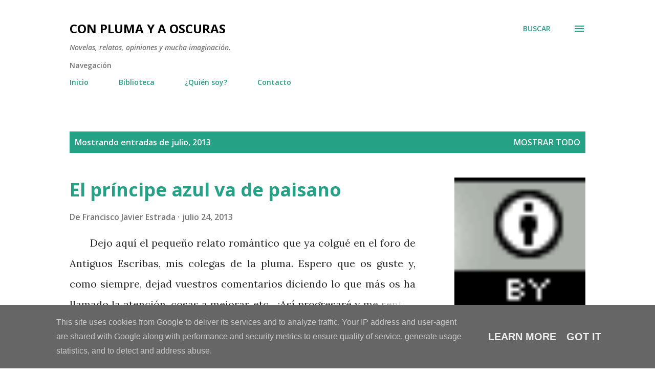

--- FILE ---
content_type: text/html; charset=utf-8
request_url: https://www.google.com/recaptcha/api2/aframe
body_size: 269
content:
<!DOCTYPE HTML><html><head><meta http-equiv="content-type" content="text/html; charset=UTF-8"></head><body><script nonce="X0CCE0X_oE5iRVRaGFQj8A">/** Anti-fraud and anti-abuse applications only. See google.com/recaptcha */ try{var clients={'sodar':'https://pagead2.googlesyndication.com/pagead/sodar?'};window.addEventListener("message",function(a){try{if(a.source===window.parent){var b=JSON.parse(a.data);var c=clients[b['id']];if(c){var d=document.createElement('img');d.src=c+b['params']+'&rc='+(localStorage.getItem("rc::a")?sessionStorage.getItem("rc::b"):"");window.document.body.appendChild(d);sessionStorage.setItem("rc::e",parseInt(sessionStorage.getItem("rc::e")||0)+1);localStorage.setItem("rc::h",'1769628608142');}}}catch(b){}});window.parent.postMessage("_grecaptcha_ready", "*");}catch(b){}</script></body></html>